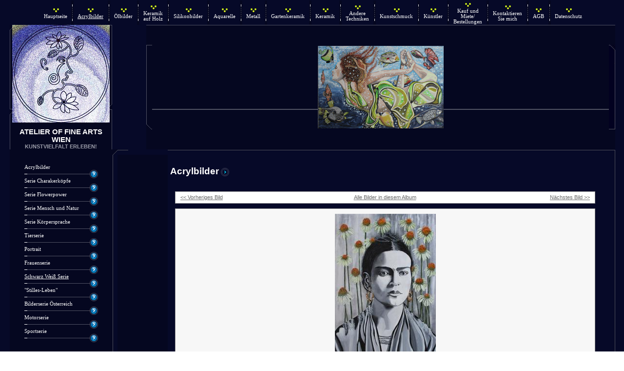

--- FILE ---
content_type: text/html; charset=UTF-8
request_url: http://fine-arts-galerie.com/page6.php?view=preview&category=9&image=364
body_size: 23086
content:
<!DOCTYPE html PUBLIC "-//W3C//DTD HTML 4.01 Transitional//EN">
<html><head><meta http-equiv="Content-Type" content="text/html; charset=utf-8"><title>Atelier of fine arts Wien - Acrylbilder</title><meta name="DESCRIPTION" content=""><meta name="KEYWORDS" content=""><meta name="GENERATOR" content="Parallels Plesk Sitebuilder 4.5.0"><link href="css/styles.css?template=av-198&colorScheme=blue&header=&button=buttons1" rel="stylesheet" type="text/css"></head><body style="margin:0px; background-image: url(images/textdi.gif?template=av-198&colorScheme=blue&header=&button=buttons1);"><table width="100%" height="100%" border="0" align="center" cellpadding="0" cellspacing="0" background="images/textdi.gif?template=av-198&colorScheme=blue&header=&button=buttons1"><tr><td><img src="images/spacer.gif?template=av-198&colorScheme=blue&header=&button=buttons1" width="20" height="1" border="0"></td><td><img src="images/spacer.gif?template=av-198&colorScheme=blue&header=&button=buttons1" width="200" height="1" border="0"></td><td><img src="images/spacer.gif?template=av-198&colorScheme=blue&header=&button=buttons1" width="32" height="1" border="0"></td><td><img src="images/spacer.gif?template=av-198&colorScheme=blue&header=&button=buttons1" width="452" height="1" border="0"></td><td><img src="images/spacer.gif?template=av-198&colorScheme=blue&header=&button=buttons1" width="10" height="1" border="0"></td><td><img src="images/spacer.gif?template=av-198&colorScheme=blue&header=&button=buttons1" width="9" height="1" border="0"></td><td><img src="images/spacer.gif?template=av-198&colorScheme=blue&header=&button=buttons1" width="10" height="1" border="0"></td><td><img src="images/spacer.gif?template=av-198&colorScheme=blue&header=&button=buttons1" width="18" height="1" border="0"></td></tr><tr><td rowspan="4"></td><td height="50" colspan="6" align="center" valign="middle"><table border="0" cellpadding="0" cellspacing="0"><tr><td width="110"></td><td align="center"><img src="images/bullet.gif?template=av-198&colorScheme=blue&header=&button=buttons1" vspace="3"><br><a href="page1.php" class="menu">Hauptseite</a></td><td class="icon-1"><img src="images/bulletxian.gif?template=av-198&colorScheme=blue&header=&button=buttons1"></td><td align="center"><img src="images/bullet.gif?template=av-198&colorScheme=blue&header=&button=buttons1" vspace="3"><br><a href="page6.php" class="amenu">Acrylbilder</a></td><td class="icon-1"><img src="images/bulletxian.gif?template=av-198&colorScheme=blue&header=&button=buttons1"></td><td align="center"><img src="images/bullet.gif?template=av-198&colorScheme=blue&header=&button=buttons1" vspace="3"><br><a href="page19.php" class="menu">Ölbilder</a></td><td class="icon-1"><img src="images/bulletxian.gif?template=av-198&colorScheme=blue&header=&button=buttons1"></td><td align="center"><img src="images/bullet.gif?template=av-198&colorScheme=blue&header=&button=buttons1" vspace="3"><br><a href="page25.php" class="menu">Keramik auf Holz</a></td><td class="icon-1"><img src="images/bulletxian.gif?template=av-198&colorScheme=blue&header=&button=buttons1"></td><td align="center"><img src="images/bullet.gif?template=av-198&colorScheme=blue&header=&button=buttons1" vspace="3"><br><a href="page4.php" class="menu">Silikonbilder</a></td><td class="icon-1"><img src="images/bulletxian.gif?template=av-198&colorScheme=blue&header=&button=buttons1"></td><td align="center"><img src="images/bullet.gif?template=av-198&colorScheme=blue&header=&button=buttons1" vspace="3"><br><a href="page14.php" class="menu">Aquarelle</a></td><td class="icon-1"><img src="images/bulletxian.gif?template=av-198&colorScheme=blue&header=&button=buttons1"></td><td align="center"><img src="images/bullet.gif?template=av-198&colorScheme=blue&header=&button=buttons1" vspace="3"><br><a href="page15.php" class="menu">Metall</a></td><td class="icon-1"><img src="images/bulletxian.gif?template=av-198&colorScheme=blue&header=&button=buttons1"></td><td align="center"><img src="images/bullet.gif?template=av-198&colorScheme=blue&header=&button=buttons1" vspace="3"><br><a href="page16.php" class="menu">Gartenkeramik</a></td><td class="icon-1"><img src="images/bulletxian.gif?template=av-198&colorScheme=blue&header=&button=buttons1"></td><td align="center"><img src="images/bullet.gif?template=av-198&colorScheme=blue&header=&button=buttons1" vspace="3"><br><a href="page17.php" class="menu">Keramik</a></td><td class="icon-1"><img src="images/bulletxian.gif?template=av-198&colorScheme=blue&header=&button=buttons1"></td><td align="center"><img src="images/bullet.gif?template=av-198&colorScheme=blue&header=&button=buttons1" vspace="3"><br><a href="page32.php" class="menu">Andere Techniken</a></td><td class="icon-1"><img src="images/bulletxian.gif?template=av-198&colorScheme=blue&header=&button=buttons1"></td><td align="center"><img src="images/bullet.gif?template=av-198&colorScheme=blue&header=&button=buttons1" vspace="3"><br><a href="page7.php" class="menu">Kunstschmuck</a></td><td class="icon-1"><img src="images/bulletxian.gif?template=av-198&colorScheme=blue&header=&button=buttons1"></td><td align="center"><img src="images/bullet.gif?template=av-198&colorScheme=blue&header=&button=buttons1" vspace="3"><br><a href="page10.php" class="menu">Künstler</a></td><td class="icon-1"><img src="images/bulletxian.gif?template=av-198&colorScheme=blue&header=&button=buttons1"></td><td align="center"><img src="images/bullet.gif?template=av-198&colorScheme=blue&header=&button=buttons1" vspace="3"><br><a href="page3.php" class="menu">Kauf und Miete/ Bestellungen</a></td><td class="icon-1"><img src="images/bulletxian.gif?template=av-198&colorScheme=blue&header=&button=buttons1"></td><td align="center"><img src="images/bullet.gif?template=av-198&colorScheme=blue&header=&button=buttons1" vspace="3"><br><a href="page5.php" class="menu">Kontaktieren Sie mich</a></td><td class="icon-1"><img src="images/bulletxian.gif?template=av-198&colorScheme=blue&header=&button=buttons1"></td><td align="center"><img src="images/bullet.gif?template=av-198&colorScheme=blue&header=&button=buttons1" vspace="3"><br><a href="page11.php" class="menu">AGB</a></td><td class="icon-1"><img src="images/bulletxian.gif?template=av-198&colorScheme=blue&header=&button=buttons1"></td><td align="center"><img src="images/bullet.gif?template=av-198&colorScheme=blue&header=&button=buttons1" vspace="3"><br><a href="page9.php" class="menu">Datenschutz</a></td><td width="100"></td></tr></table></td><td></td></tr><tr><td style="background-image: url(images/logodi.gif?template=av-198&colorScheme=blue&header=&button=buttons1); background-repeat: repeat-y; background-position: left top; "><table width="210" border="0" cellpadding="0" cellspacing="0"><tr><td></td></tr><tr><td height="70" align="center" valign="bottom"><a href="./"><img src="images/logo/3b4855f427228c7f8645498b7b0d9466.jpg?template=av-198&colorScheme=blue&header=&button=buttons1" border="0"></a></td></tr><tr><td valign="bottom" align="center" class="logo" style="padding-top:11px">Atelier of fine arts Wien</td></tr><tr><td align="center" valign="top" class="logox">Kunstvielfalt erleben!</td></tr></table></td><td colspan="5" align="left" background="images/center.gif?template=av-198&colorScheme=blue&header=&button=buttons1"><table width="100%" border="0" cellspacing="0" cellpadding="0"><tr><td width="12"><img src="images/left.gif?template=av-198&colorScheme=blue&header=&button=buttons1" width="12" height="173"></td><td width="100%" align="center" style="background-image: url(images/headers.jpg?template=av-198&colorScheme=blue&header=&button=buttons1);  background-repeat: no-repeat;  background-position: center center;"></td><td width="13"><img src="images/right.gif?template=av-198&colorScheme=blue&header=&button=buttons1" width="13" height="173"></td></tr></table></td><td></td></tr><tr><td colspan="2" align="left" valign="bottom"><img src="images/subbullettop.gif?template=av-198&colorScheme=blue&header=&button=buttons1"></td><td width="100%" colspan="3" valign="bottom" background="images/texttop.gif?template=av-198&colorScheme=blue&header=&button=buttons1"></td><td align="right" valign="top" background="images/texttop.gif?template=av-198&colorScheme=blue&header=&button=buttons1"><img src="images/textright.gif?template=av-198&colorScheme=blue&header=&button=buttons1"></td><td></td></tr><tr><td colspan="2" valign="top" background="images/subbulletxun.gif?template=av-198&colorScheme=blue&header=&button=buttons1"><table border="0" cellspacing="0" cellpadding="0"><tr><td height="20" colspan="4"></td></tr><tr><!DOCTYPE html PUBLIC "-//W3C//DTD HTML 4.01 Transitional//EN">
<tr><td width="30"></td><td width="130"><a href="http://fine-arts-galerie.com/page6.php?view=thumbnailList&amp;category=1&amp;image=364" class="submenu">Acrylbilder</a></td><td width="43"></td></tr><tr><td colspan="4"><img src="images/subbullte.gif?template=av-198&colorScheme=blue&header=&button=buttons1" width="182" height="17"></td></tr><tr><td width="30"></td><td width="130"><a href="http://fine-arts-galerie.com/page6.php?view=thumbnailList&amp;category=2&amp;image=364" class="submenu">Serie Charakerköpfe</a></td><td width="43"></td></tr><tr><td colspan="4"><img src="images/subbullte.gif?template=av-198&colorScheme=blue&header=&button=buttons1" width="182" height="17"></td></tr><tr><td width="30"></td><td width="130"><a href="http://fine-arts-galerie.com/page6.php?view=thumbnailList&amp;category=6&amp;image=364" class="submenu">Serie Flowerpower</a></td><td width="43"></td></tr><tr><td colspan="4"><img src="images/subbullte.gif?template=av-198&colorScheme=blue&header=&button=buttons1" width="182" height="17"></td></tr><tr><td width="30"></td><td width="130"><a href="http://fine-arts-galerie.com/page6.php?view=thumbnailList&amp;category=4&amp;image=364" class="submenu">Serie Mensch und Natur</a></td><td width="43"></td></tr><tr><td colspan="4"><img src="images/subbullte.gif?template=av-198&colorScheme=blue&header=&button=buttons1" width="182" height="17"></td></tr><tr><td width="30"></td><td width="130"><a href="http://fine-arts-galerie.com/page6.php?view=thumbnailList&amp;category=3&amp;image=364" class="submenu">Serie Körpersprache</a></td><td width="43"></td></tr><tr><td colspan="4"><img src="images/subbullte.gif?template=av-198&colorScheme=blue&header=&button=buttons1" width="182" height="17"></td></tr><tr><td width="30"></td><td width="130"><a href="http://fine-arts-galerie.com/page6.php?view=thumbnailList&amp;category=5&amp;image=364" class="submenu">Tierserie</a></td><td width="43"></td></tr><tr><td colspan="4"><img src="images/subbullte.gif?template=av-198&colorScheme=blue&header=&button=buttons1" width="182" height="17"></td></tr><tr><td width="30"></td><td width="130"><a href="http://fine-arts-galerie.com/page6.php?view=thumbnailList&amp;category=7&amp;image=364" class="submenu">Portrait</a></td><td width="43"></td></tr><tr><td colspan="4"><img src="images/subbullte.gif?template=av-198&colorScheme=blue&header=&button=buttons1" width="182" height="17"></td></tr><tr><td width="30"></td><td width="130"><a href="http://fine-arts-galerie.com/page6.php?view=thumbnailList&amp;category=8&amp;image=364" class="submenu">Frauenserie</a></td><td width="43"></td></tr><tr><td colspan="4"><img src="images/subbullte.gif?template=av-198&colorScheme=blue&header=&button=buttons1" width="182" height="17"></td></tr><tr><td width="30"></td><td width="130" class="submenua">Schwarz Weiß Serie</td><td width="43"></td></tr><tr><td colspan="4"><img src="images/subbullte.gif?template=av-198&colorScheme=blue&header=&button=buttons1" width="182" height="17"></td></tr><tr><td width="30"></td><td width="130"><a href="http://fine-arts-galerie.com/page6.php?view=thumbnailList&amp;category=10&amp;image=364" class="submenu">"Stilles-Leben"</a></td><td width="43"></td></tr><tr><td colspan="4"><img src="images/subbullte.gif?template=av-198&colorScheme=blue&header=&button=buttons1" width="182" height="17"></td></tr><tr><td width="30"></td><td width="130"><a href="http://fine-arts-galerie.com/page6.php?view=thumbnailList&amp;category=11&amp;image=364" class="submenu">Bilderserie Österreich</a></td><td width="43"></td></tr><tr><td colspan="4"><img src="images/subbullte.gif?template=av-198&colorScheme=blue&header=&button=buttons1" width="182" height="17"></td></tr><tr><td width="30"></td><td width="130"><a href="http://fine-arts-galerie.com/page6.php?view=thumbnailList&amp;category=12&amp;image=364" class="submenu">Motorserie</a></td><td width="43"></td></tr><tr><td colspan="4"><img src="images/subbullte.gif?template=av-198&colorScheme=blue&header=&button=buttons1" width="182" height="17"></td></tr><tr><td width="30"></td><td width="130"><a href="http://fine-arts-galerie.com/page6.php?view=thumbnailList&amp;category=13&amp;image=364" class="submenu">Sportserie</a></td><td width="43"></td></tr><tr><td colspan="4"><img src="images/subbullte.gif?template=av-198&colorScheme=blue&header=&button=buttons1" width="182" height="17"></td></tr>
</tr><tr><td height="20" colspan="7" align="center"></td></tr><tr><td height="2"></td><td colspan="3"></td><td width="16"></td></tr></table></td><td colspan="3" valign="top" background="images/textdi.gif?template=av-198&colorScheme=blue&header=&button=buttons1" width="100%" height="100%"><table width="100%" height="100%" border="0" cellpadding="0" cellspacing="0"><tr><td height="41"><table height="45" border="0" cellpadding="0" cellspacing="0"><tr><td width="5" rowspan="2"></td><td height="15" colspan="2"></td></tr><tr><td height="26" valign="bottom" class="text-header">Acrylbilder</td><td valign="bottom"><img src="images/text.gif?template=av-198&colorScheme=blue&header=&button=buttons1" hspace="3"></td></tr></table></td></tr><tr><td colspan="2" valign="top" width="100%" height="100%" class="pageContent" style="padding:10px 20px 10px 5px"><table width="100%" height="100%" border="0" cellpadding="0" cellspacing="0"><tr><td class="pageContent" name="SB_stretch" width="100%" valign="top"><style type="text/css">@import url(resources/css/styles.css);</style><style type="text/css">@import url(resources/css/styles_ext.css);</style><table cellpadding="0" cellspacing="0" border="0" width="100%" style="padding: 10px; margin-top: 10px;">
<tr><td style="padding-bottom: 10px;"><table cellpadding="0" cellspacing="0" border="0" width="100%" class="mod-item-body" style="height: 25px;"><tr>
<td align="left" style="padding-left: 10px; width: 33%;"><a class="mod-item-body-a" href="http://fine-arts-galerie.com/page6.php?view=preview&amp;image=363&amp;category=9">
					&lt;&lt; Vorheriges Bild</a></td>
<td align="center" style="width: 33%;"><a class="mod-item-body-a" href="http://fine-arts-galerie.com/page6.php?view=thumbnailList&amp;category=9">Alle Bilder in diesem Album</a></td>
<td align="right" style="padding-right: 10px; width: 33%;"><a class="mod-item-body-a" href="http://fine-arts-galerie.com/page6.php?view=preview&amp;image=362&amp;category=9">Nächstes Bild &gt;&gt;
				</a></td>
</tr></table></td></tr>
<tr><td><table cellpadding="0" cellspacing="0" border="0" width="100%" style="" class="mod-comment-body">
<tr><td align="center" colspan="2">
<script src="resources/js/modules/ImageGallery/functions.js?uid=1">void(1);</script><a href="#" onclick="ImageGalleryOpenImage('data/storage/attachments/c31cf59a4740002a8608f13d879275be.jpg', 'Blumenverbunden Frida Kahlo.jpg', '484', '700'); return false;"><img border="0" style="margin-top: 10px; margin-bottom: 10px;" alt="Blumenverbunden Frida Kahlo.jpg" src="data/storage/attachments/ee9bbc00758ee2a18d510ef260e8def9.jpg"></a>
</td></tr>
<tr>
<td style="padding: 0 20px 10px 10px; width:20%;" valign="top">
<div class="mod-comment-body-title" style="margin-bottom: 5px;"><b>Blumenverbunden Frida Kahlo.jpg</b></div>06.04.2019 19:44:20</td>
<td style="padding: 0 10px 10px 10px;" valign="top"></td>
</tr>
</table></td></tr>
<tr><td style="padding-top: 10px;"><table cellpadding="0" cellspacing="0" border="0" width="100%" class="mod-item-body" style="height: 25px;"><tr>
<td align="left" style="padding-left: 10px; width: 33%;"><a class="mod-item-body-a" href="http://fine-arts-galerie.com/page6.php?view=preview&amp;image=363&amp;category=9">
					&lt;&lt; Vorheriges Bild</a></td>
<td align="center" style="width: 33%;"><a class="mod-item-body-a" href="http://fine-arts-galerie.com/page6.php?view=thumbnailList&amp;category=9">Alle Bilder in diesem Album</a></td>
<td align="right" style="padding-right: 10px; width: 33%;"><a class="mod-item-body-a" href="http://fine-arts-galerie.com/page6.php?view=preview&amp;image=362&amp;category=9">Nächstes Bild &gt;&gt;
				</a></td>
</tr></table></td></tr>
</table>
<br/><img src="resources/entryPoints/modules/Statistics/Counter.php?modId=1rtsk7m3e5o"></td></tr></table></td></tr></table></td><td align="right" valign="top" style="background-image: url(images/textright1.gif?template=av-198&colorScheme=blue&header=&button=buttons1); background-repeat: repeat-y; background-position: right top; "></td><td></td></tr><tr><td rowspan="3" valign="top" background="images/boleft.gif?template=av-198&colorScheme=blue&header=&button=buttons1"></td><td colspan="2" align="right" valign="top" background="images/textbo.gif?template=av-198&colorScheme=blue&header=&button=buttons1"><img src="images/boxian.gif?template=av-198&colorScheme=blue&header=&button=buttons1" width="243" height="20"></td><td colspan="2" align="right" background="images/textbo.gif?template=av-198&colorScheme=blue&header=&button=buttons1"></td><td colspan="2" align="right" valign="top" background="images/boright-2.gif?template=av-198&colorScheme=blue&header=&button=buttons1"><img src="images/boright.gif?template=av-198&colorScheme=blue&header=&button=buttons1" width="20" height="21"></td><td align="right" valign="top"></td></tr><tr><td height="10" colspan="4"></td><td colspan="2" rowspan="5" style="background-image: url(images/boright-1.gif?template=av-198&colorScheme=blue&header=&button=buttons1); background-repeat: repeat-y; background-position: right top; "></td><td rowspan="5" align="right" valign="top"></td></tr><tr><td height="30" colspan="4" align="center" valign="bottom"><table border="0" cellpadding="0" cellspacing="0"><tr><td width="145" align="center" valign="middle"></td><td align="center" valign="middle"><a href="page1.php" class="bmenu" id="bmenu1">Hauptseite</a></td><td align="center" valign="middle" class="iconfoot"><img src="images/bobullet.gif?template=av-198&colorScheme=blue&header=&button=buttons1" width="11" height="11"></td><td align="center" valign="middle"><a href="page6.php" class="bmenua" id="abmenu">Acrylbilder</a></td><td align="center" valign="middle" class="iconfoot"><img src="images/bobullet.gif?template=av-198&colorScheme=blue&header=&button=buttons1" width="11" height="11"></td><td align="center" valign="middle"><a href="page19.php" class="bmenu" id="bmenu3">Ölbilder</a></td><td align="center" valign="middle" class="iconfoot"><img src="images/bobullet.gif?template=av-198&colorScheme=blue&header=&button=buttons1" width="11" height="11"></td><td align="center" valign="middle"><a href="page25.php" class="bmenu" id="bmenu4">Keramik auf Holz</a></td><td align="center" valign="middle" class="iconfoot"><img src="images/bobullet.gif?template=av-198&colorScheme=blue&header=&button=buttons1" width="11" height="11"></td><td align="center" valign="middle"><a href="page4.php" class="bmenu" id="bmenu5">Silikonbilder</a></td><td align="center" valign="middle" class="iconfoot"><img src="images/bobullet.gif?template=av-198&colorScheme=blue&header=&button=buttons1" width="11" height="11"></td><td align="center" valign="middle"><a href="page14.php" class="bmenu" id="bmenu6">Aquarelle</a></td><td align="center" valign="middle" class="iconfoot"><img src="images/bobullet.gif?template=av-198&colorScheme=blue&header=&button=buttons1" width="11" height="11"></td><td align="center" valign="middle"><a href="page15.php" class="bmenu" id="bmenu7">Metall</a></td><td align="center" valign="middle" class="iconfoot"><img src="images/bobullet.gif?template=av-198&colorScheme=blue&header=&button=buttons1" width="11" height="11"></td><td align="center" valign="middle"><a href="page16.php" class="bmenu" id="bmenu8">Gartenkeramik</a></td><td align="center" valign="middle" class="iconfoot"><img src="images/bobullet.gif?template=av-198&colorScheme=blue&header=&button=buttons1" width="11" height="11"></td><td align="center" valign="middle"><a href="page17.php" class="bmenu" id="bmenu9">Keramik</a></td><td align="center" valign="middle" class="iconfoot"><img src="images/bobullet.gif?template=av-198&colorScheme=blue&header=&button=buttons1" width="11" height="11"></td><td align="center" valign="middle"><a href="page32.php" class="bmenu" id="bmenu10">Andere Techniken</a></td><td align="center" valign="middle" class="iconfoot"><img src="images/bobullet.gif?template=av-198&colorScheme=blue&header=&button=buttons1" width="11" height="11"></td><td align="center" valign="middle"><a href="page7.php" class="bmenu" id="bmenu11">Kunstschmuck</a></td><td align="center" valign="middle" class="iconfoot"><img src="images/bobullet.gif?template=av-198&colorScheme=blue&header=&button=buttons1" width="11" height="11"></td><td align="center" valign="middle"><a href="page10.php" class="bmenu" id="bmenu12">Künstler</a></td><td align="center" valign="middle" class="iconfoot"><img src="images/bobullet.gif?template=av-198&colorScheme=blue&header=&button=buttons1" width="11" height="11"></td><td align="center" valign="middle"><a href="page3.php" class="bmenu" id="bmenu13">Kauf und Miete/ Bestellungen</a></td><td align="center" valign="middle" class="iconfoot"><img src="images/bobullet.gif?template=av-198&colorScheme=blue&header=&button=buttons1" width="11" height="11"></td><td align="center" valign="middle"><a href="page5.php" class="bmenu" id="bmenu14">Kontaktieren Sie mich</a></td><td align="center" valign="middle" class="iconfoot"><img src="images/bobullet.gif?template=av-198&colorScheme=blue&header=&button=buttons1" width="11" height="11"></td><td align="center" valign="middle"><a href="page11.php" class="bmenu" id="bmenu15">AGB</a></td><td align="center" valign="middle" class="iconfoot"><img src="images/bobullet.gif?template=av-198&colorScheme=blue&header=&button=buttons1" width="11" height="11"></td><td align="center" valign="middle"><a href="page9.php" class="bmenu" id="bmenu16">Datenschutz</a></td><td width="110" align="center" valign="middle" class="bmenu"></td></tr></table></td></tr><tr><td rowspan="4" valign="top" background="images/boleft-2.gif?template=av-198&colorScheme=blue&header=&button=buttons1"></td><td height="20" colspan="4" align="center"></td></tr><tr><td colspan="4" align="center"><table border="0" cellspacing="0" cellpadding="0"><tr><td class="boright">Kunstvielfalt erleben!</td></tr></table></td></tr><tr><td height="20" colspan="4" align="center"></td></tr><tr><td></td></tr></table></body></html>


--- FILE ---
content_type: text/css
request_url: http://fine-arts-galerie.com/css/styles.css?template=av-198&colorScheme=blue&header=&button=buttons1
body_size: 1860
content:
/* content */
.text-header {
	font-size: 14pt;
	font-family: Arial;
	color: #FFFFFF;
	font-weight: bold;
	
}
.icon
{
	padding-right: 5px;
	padding-left: 5px;
}
.icon-top {
	text-align: right;
}
.icon-1 {
	text-decoration: none;
	text-align: center;
	width: 30px;
}
.iconleft
{
	padding-top: 15px;
	padding-bottom: 15px;
	padding-right: 5px;
}
.iconfoot
{
	width: 30px;
}
.slogan {
	font-size: 14pt;
	font-family: Tahoma; 
	color: #ffffff;
}
.boright {
	font-size: 8pt;
	font-family: Tahoma;
	color: #9b9da9;
}
.logo{
	font-size: 11pt;
	font-family: Arial;
	color: #FFFFFF;
	font-weight: bold;
	text-transform: uppercase;	
}
.logox {
	font-size: 8pt;
	font-family: Arial;
	color: 9C9DAA;
	font-weight: bold;
	text-transform: uppercase;
}
.logoding {
	width: 240px;
	height: 169px;
}
/*main menu*/
.menu {
	font-size: 8pt;
	font-family: Tahoma;
	color: #FFFFFF;
	text-decoration: none;
}
.amenu{
	font-size: 8pt;
	font-family: Tahoma;
	color: #FFFFFF;
	text-decoration: underline;
}
.submenua {
	font-size: 8pt;
	color: #FFFFFF;
	font-family: Tahoma;
	text-decoration: underline;
	font-weight: normal;
}
.submenu {
	font-size: 8pt;
	color: #FFFFFF;
	font-family: Tahoma;
	text-decoration: none;
	font-weight: normal;
	text-align: left;
}
.bot_menu {
	font-size: 8pt;
	font-family: Tahoma;
	color: E8B9A3;
	text-decoration: none;
	font-weight: normal;
}
.bmenu {
	font-size: 8pt;
	font-family: Tahoma;
	color: #ffffff;
	text-decoration: none;
	font-weight: normal;
}
.bmenua {
	font-size: 8pt;
	font-family: Tahoma;
	color: #ffffff;
	text-decoration: underline;
}
.menuline {
	color: #D6D6D6;
	text-decoration: none;
	background-color: #D6D6D6;
	width: 1px;
	background-repeat: repeat-y;
	background-position: center top;
}
.amenu{

	font-size: 8pt;
	font-family: Tahoma;
	color: #FFFFFF;
}
.pageContent {
	font-size: 9pt;
	color: 838494;
	font-family: Tahoma;
}
